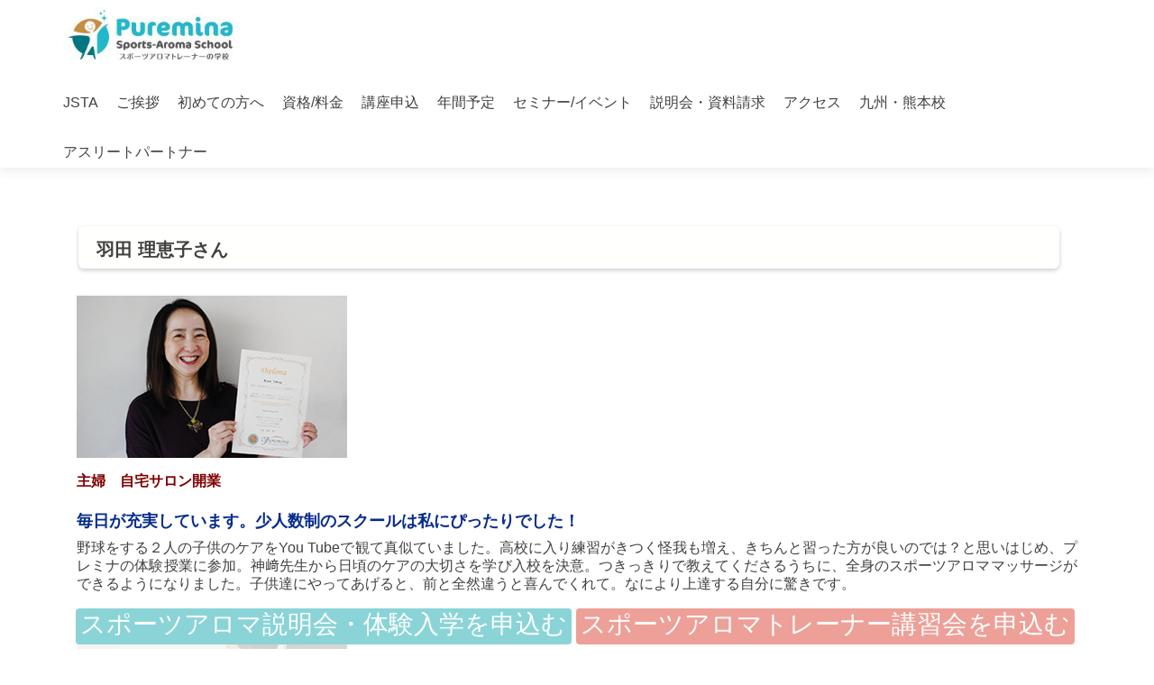

--- FILE ---
content_type: text/html; charset=UTF-8
request_url: https://puremina.com/news/portfolio/2201
body_size: 47450
content:
<!DOCTYPE html>

<html lang="ja">

<head>

<!-- Global site tag (gtag.js) - Google Analytics -->
<script async src="https://www.googletagmanager.com/gtag/js?id=UA-139034784-1"></script>
<script>
  window.dataLayer = window.dataLayer || [];
  function gtag(){dataLayer.push(arguments);}
  gtag('js', new Date());

  gtag('config', 'UA-139034784-1');
</script>


<meta charset="UTF-8">

<meta name="viewport" content="width=device-width, initial-scale=1">

<link rel="profile" href="http://gmpg.org/xfn/11">

<link rel="pingback" href="https://puremina.com/xmlrpc.php">

<title>羽田 理恵子さん &#8211; 神崎貴子スポーツアロマトレーナーの学校　プレミナスポーツアロマスクール</title>
<meta name='robots' content='max-image-preview:large' />
<link rel='dns-prefetch' href='//fonts.googleapis.com' />
<link rel='dns-prefetch' href='//s.w.org' />
<link rel="alternate" type="application/rss+xml" title="神崎貴子スポーツアロマトレーナーの学校　プレミナスポーツアロマスクール &raquo; フィード" href="https://puremina.com/feed" />
<link rel="alternate" type="application/rss+xml" title="神崎貴子スポーツアロマトレーナーの学校　プレミナスポーツアロマスクール &raquo; コメントフィード" href="https://puremina.com/comments/feed" />
<script type="text/javascript">
window._wpemojiSettings = {"baseUrl":"https:\/\/s.w.org\/images\/core\/emoji\/14.0.0\/72x72\/","ext":".png","svgUrl":"https:\/\/s.w.org\/images\/core\/emoji\/14.0.0\/svg\/","svgExt":".svg","source":{"concatemoji":"https:\/\/puremina.com\/wp-includes\/js\/wp-emoji-release.min.js?ver=6.0.11"}};
/*! This file is auto-generated */
!function(e,a,t){var n,r,o,i=a.createElement("canvas"),p=i.getContext&&i.getContext("2d");function s(e,t){var a=String.fromCharCode,e=(p.clearRect(0,0,i.width,i.height),p.fillText(a.apply(this,e),0,0),i.toDataURL());return p.clearRect(0,0,i.width,i.height),p.fillText(a.apply(this,t),0,0),e===i.toDataURL()}function c(e){var t=a.createElement("script");t.src=e,t.defer=t.type="text/javascript",a.getElementsByTagName("head")[0].appendChild(t)}for(o=Array("flag","emoji"),t.supports={everything:!0,everythingExceptFlag:!0},r=0;r<o.length;r++)t.supports[o[r]]=function(e){if(!p||!p.fillText)return!1;switch(p.textBaseline="top",p.font="600 32px Arial",e){case"flag":return s([127987,65039,8205,9895,65039],[127987,65039,8203,9895,65039])?!1:!s([55356,56826,55356,56819],[55356,56826,8203,55356,56819])&&!s([55356,57332,56128,56423,56128,56418,56128,56421,56128,56430,56128,56423,56128,56447],[55356,57332,8203,56128,56423,8203,56128,56418,8203,56128,56421,8203,56128,56430,8203,56128,56423,8203,56128,56447]);case"emoji":return!s([129777,127995,8205,129778,127999],[129777,127995,8203,129778,127999])}return!1}(o[r]),t.supports.everything=t.supports.everything&&t.supports[o[r]],"flag"!==o[r]&&(t.supports.everythingExceptFlag=t.supports.everythingExceptFlag&&t.supports[o[r]]);t.supports.everythingExceptFlag=t.supports.everythingExceptFlag&&!t.supports.flag,t.DOMReady=!1,t.readyCallback=function(){t.DOMReady=!0},t.supports.everything||(n=function(){t.readyCallback()},a.addEventListener?(a.addEventListener("DOMContentLoaded",n,!1),e.addEventListener("load",n,!1)):(e.attachEvent("onload",n),a.attachEvent("onreadystatechange",function(){"complete"===a.readyState&&t.readyCallback()})),(e=t.source||{}).concatemoji?c(e.concatemoji):e.wpemoji&&e.twemoji&&(c(e.twemoji),c(e.wpemoji)))}(window,document,window._wpemojiSettings);
</script>
<style type="text/css">
img.wp-smiley,
img.emoji {
	display: inline !important;
	border: none !important;
	box-shadow: none !important;
	height: 1em !important;
	width: 1em !important;
	margin: 0 0.07em !important;
	vertical-align: -0.1em !important;
	background: none !important;
	padding: 0 !important;
}
</style>
	<link rel='stylesheet' id='wp-block-library-css'  href='https://puremina.com/wp-includes/css/dist/block-library/style.min.css?ver=6.0.11' type='text/css' media='all' />
<style id='global-styles-inline-css' type='text/css'>
body{--wp--preset--color--black: #000000;--wp--preset--color--cyan-bluish-gray: #abb8c3;--wp--preset--color--white: #ffffff;--wp--preset--color--pale-pink: #f78da7;--wp--preset--color--vivid-red: #cf2e2e;--wp--preset--color--luminous-vivid-orange: #ff6900;--wp--preset--color--luminous-vivid-amber: #fcb900;--wp--preset--color--light-green-cyan: #7bdcb5;--wp--preset--color--vivid-green-cyan: #00d084;--wp--preset--color--pale-cyan-blue: #8ed1fc;--wp--preset--color--vivid-cyan-blue: #0693e3;--wp--preset--color--vivid-purple: #9b51e0;--wp--preset--gradient--vivid-cyan-blue-to-vivid-purple: linear-gradient(135deg,rgba(6,147,227,1) 0%,rgb(155,81,224) 100%);--wp--preset--gradient--light-green-cyan-to-vivid-green-cyan: linear-gradient(135deg,rgb(122,220,180) 0%,rgb(0,208,130) 100%);--wp--preset--gradient--luminous-vivid-amber-to-luminous-vivid-orange: linear-gradient(135deg,rgba(252,185,0,1) 0%,rgba(255,105,0,1) 100%);--wp--preset--gradient--luminous-vivid-orange-to-vivid-red: linear-gradient(135deg,rgba(255,105,0,1) 0%,rgb(207,46,46) 100%);--wp--preset--gradient--very-light-gray-to-cyan-bluish-gray: linear-gradient(135deg,rgb(238,238,238) 0%,rgb(169,184,195) 100%);--wp--preset--gradient--cool-to-warm-spectrum: linear-gradient(135deg,rgb(74,234,220) 0%,rgb(151,120,209) 20%,rgb(207,42,186) 40%,rgb(238,44,130) 60%,rgb(251,105,98) 80%,rgb(254,248,76) 100%);--wp--preset--gradient--blush-light-purple: linear-gradient(135deg,rgb(255,206,236) 0%,rgb(152,150,240) 100%);--wp--preset--gradient--blush-bordeaux: linear-gradient(135deg,rgb(254,205,165) 0%,rgb(254,45,45) 50%,rgb(107,0,62) 100%);--wp--preset--gradient--luminous-dusk: linear-gradient(135deg,rgb(255,203,112) 0%,rgb(199,81,192) 50%,rgb(65,88,208) 100%);--wp--preset--gradient--pale-ocean: linear-gradient(135deg,rgb(255,245,203) 0%,rgb(182,227,212) 50%,rgb(51,167,181) 100%);--wp--preset--gradient--electric-grass: linear-gradient(135deg,rgb(202,248,128) 0%,rgb(113,206,126) 100%);--wp--preset--gradient--midnight: linear-gradient(135deg,rgb(2,3,129) 0%,rgb(40,116,252) 100%);--wp--preset--duotone--dark-grayscale: url('#wp-duotone-dark-grayscale');--wp--preset--duotone--grayscale: url('#wp-duotone-grayscale');--wp--preset--duotone--purple-yellow: url('#wp-duotone-purple-yellow');--wp--preset--duotone--blue-red: url('#wp-duotone-blue-red');--wp--preset--duotone--midnight: url('#wp-duotone-midnight');--wp--preset--duotone--magenta-yellow: url('#wp-duotone-magenta-yellow');--wp--preset--duotone--purple-green: url('#wp-duotone-purple-green');--wp--preset--duotone--blue-orange: url('#wp-duotone-blue-orange');--wp--preset--font-size--small: 13px;--wp--preset--font-size--medium: 20px;--wp--preset--font-size--large: 36px;--wp--preset--font-size--x-large: 42px;}.has-black-color{color: var(--wp--preset--color--black) !important;}.has-cyan-bluish-gray-color{color: var(--wp--preset--color--cyan-bluish-gray) !important;}.has-white-color{color: var(--wp--preset--color--white) !important;}.has-pale-pink-color{color: var(--wp--preset--color--pale-pink) !important;}.has-vivid-red-color{color: var(--wp--preset--color--vivid-red) !important;}.has-luminous-vivid-orange-color{color: var(--wp--preset--color--luminous-vivid-orange) !important;}.has-luminous-vivid-amber-color{color: var(--wp--preset--color--luminous-vivid-amber) !important;}.has-light-green-cyan-color{color: var(--wp--preset--color--light-green-cyan) !important;}.has-vivid-green-cyan-color{color: var(--wp--preset--color--vivid-green-cyan) !important;}.has-pale-cyan-blue-color{color: var(--wp--preset--color--pale-cyan-blue) !important;}.has-vivid-cyan-blue-color{color: var(--wp--preset--color--vivid-cyan-blue) !important;}.has-vivid-purple-color{color: var(--wp--preset--color--vivid-purple) !important;}.has-black-background-color{background-color: var(--wp--preset--color--black) !important;}.has-cyan-bluish-gray-background-color{background-color: var(--wp--preset--color--cyan-bluish-gray) !important;}.has-white-background-color{background-color: var(--wp--preset--color--white) !important;}.has-pale-pink-background-color{background-color: var(--wp--preset--color--pale-pink) !important;}.has-vivid-red-background-color{background-color: var(--wp--preset--color--vivid-red) !important;}.has-luminous-vivid-orange-background-color{background-color: var(--wp--preset--color--luminous-vivid-orange) !important;}.has-luminous-vivid-amber-background-color{background-color: var(--wp--preset--color--luminous-vivid-amber) !important;}.has-light-green-cyan-background-color{background-color: var(--wp--preset--color--light-green-cyan) !important;}.has-vivid-green-cyan-background-color{background-color: var(--wp--preset--color--vivid-green-cyan) !important;}.has-pale-cyan-blue-background-color{background-color: var(--wp--preset--color--pale-cyan-blue) !important;}.has-vivid-cyan-blue-background-color{background-color: var(--wp--preset--color--vivid-cyan-blue) !important;}.has-vivid-purple-background-color{background-color: var(--wp--preset--color--vivid-purple) !important;}.has-black-border-color{border-color: var(--wp--preset--color--black) !important;}.has-cyan-bluish-gray-border-color{border-color: var(--wp--preset--color--cyan-bluish-gray) !important;}.has-white-border-color{border-color: var(--wp--preset--color--white) !important;}.has-pale-pink-border-color{border-color: var(--wp--preset--color--pale-pink) !important;}.has-vivid-red-border-color{border-color: var(--wp--preset--color--vivid-red) !important;}.has-luminous-vivid-orange-border-color{border-color: var(--wp--preset--color--luminous-vivid-orange) !important;}.has-luminous-vivid-amber-border-color{border-color: var(--wp--preset--color--luminous-vivid-amber) !important;}.has-light-green-cyan-border-color{border-color: var(--wp--preset--color--light-green-cyan) !important;}.has-vivid-green-cyan-border-color{border-color: var(--wp--preset--color--vivid-green-cyan) !important;}.has-pale-cyan-blue-border-color{border-color: var(--wp--preset--color--pale-cyan-blue) !important;}.has-vivid-cyan-blue-border-color{border-color: var(--wp--preset--color--vivid-cyan-blue) !important;}.has-vivid-purple-border-color{border-color: var(--wp--preset--color--vivid-purple) !important;}.has-vivid-cyan-blue-to-vivid-purple-gradient-background{background: var(--wp--preset--gradient--vivid-cyan-blue-to-vivid-purple) !important;}.has-light-green-cyan-to-vivid-green-cyan-gradient-background{background: var(--wp--preset--gradient--light-green-cyan-to-vivid-green-cyan) !important;}.has-luminous-vivid-amber-to-luminous-vivid-orange-gradient-background{background: var(--wp--preset--gradient--luminous-vivid-amber-to-luminous-vivid-orange) !important;}.has-luminous-vivid-orange-to-vivid-red-gradient-background{background: var(--wp--preset--gradient--luminous-vivid-orange-to-vivid-red) !important;}.has-very-light-gray-to-cyan-bluish-gray-gradient-background{background: var(--wp--preset--gradient--very-light-gray-to-cyan-bluish-gray) !important;}.has-cool-to-warm-spectrum-gradient-background{background: var(--wp--preset--gradient--cool-to-warm-spectrum) !important;}.has-blush-light-purple-gradient-background{background: var(--wp--preset--gradient--blush-light-purple) !important;}.has-blush-bordeaux-gradient-background{background: var(--wp--preset--gradient--blush-bordeaux) !important;}.has-luminous-dusk-gradient-background{background: var(--wp--preset--gradient--luminous-dusk) !important;}.has-pale-ocean-gradient-background{background: var(--wp--preset--gradient--pale-ocean) !important;}.has-electric-grass-gradient-background{background: var(--wp--preset--gradient--electric-grass) !important;}.has-midnight-gradient-background{background: var(--wp--preset--gradient--midnight) !important;}.has-small-font-size{font-size: var(--wp--preset--font-size--small) !important;}.has-medium-font-size{font-size: var(--wp--preset--font-size--medium) !important;}.has-large-font-size{font-size: var(--wp--preset--font-size--large) !important;}.has-x-large-font-size{font-size: var(--wp--preset--font-size--x-large) !important;}
</style>
<link rel='stylesheet' id='cpsh-shortcodes-css'  href='https://puremina.com/wp-content/plugins/column-shortcodes/assets/css/shortcodes.css?ver=1.0.1' type='text/css' media='all' />
<link rel='stylesheet' id='contact-form-7-css'  href='https://puremina.com/wp-content/plugins/contact-form-7/includes/css/styles.css?ver=4.6' type='text/css' media='all' />
<link rel='stylesheet' id='bwg_frontend-css'  href='https://puremina.com/wp-content/plugins/photo-gallery/css/bwg_frontend.css?ver=1.3.29' type='text/css' media='all' />
<link rel='stylesheet' id='bwg_font-awesome-css'  href='https://puremina.com/wp-content/plugins/photo-gallery/css/font-awesome/font-awesome.css?ver=4.6.3' type='text/css' media='all' />
<link rel='stylesheet' id='bwg_mCustomScrollbar-css'  href='https://puremina.com/wp-content/plugins/photo-gallery/css/jquery.mCustomScrollbar.css?ver=1.3.29' type='text/css' media='all' />
<link rel='stylesheet' id='bwg_sumoselect-css'  href='https://puremina.com/wp-content/plugins/photo-gallery/css/sumoselect.css?ver=3.0.2' type='text/css' media='all' />
<link rel='stylesheet' id='pirate_forms_front_styles-css'  href='https://puremina.com/wp-content/plugins/pirate-forms/css/front.css?ver=6.0.11' type='text/css' media='all' />
<link rel='stylesheet' id='zerif_font-css'  href='//fonts.googleapis.com/css?family=Lato%3A300%2C400%2C700%2C400italic%7CMontserrat%3A700%7CHomemade+Apple&#038;ver=6.0.11' type='text/css' media='all' />
<link rel='stylesheet' id='zerif_font_all-css'  href='//fonts.googleapis.com/css?family=Open+Sans%3A400%2C300%2C300italic%2C400italic%2C600italic%2C600%2C700%2C700italic%2C800%2C800italic&#038;ver=6.0.11' type='text/css' media='all' />
<link rel='stylesheet' id='zerif_bootstrap_style-css'  href='https://puremina.com/wp-content/themes/zerif-pro/css/bootstrap.min.css?ver=6.0.11' type='text/css' media='all' />
<link rel='stylesheet' id='zerif_font-awesome_style-css'  href='https://puremina.com/wp-content/themes/zerif-pro/assets/css/font-awesome.min.css?ver=v1' type='text/css' media='all' />
<link rel='stylesheet' id='zerif_style-css'  href='https://puremina.com/wp-content/themes/zerif-pro/style.css?ver=1685089015' type='text/css' media='all' />
<style id='zerif_style-inline-css' type='text/css'>
#zerif_586f365fe68a3{
				background-color:rgba(167,210,141,1);
			}
			#zerif_586f365fe68a3 .section-header h2, #zerif_586f365fe68a3 .section-header h6{
				color:#404040;
			}
			.navbar-inverse .navbar-nav>li>a, .navbar-inverse .navbar-nav ul.sub-menu li a{
			color:#606060;
		}.navbar-inverse .navbar-nav>li>a:hover, .navbar-inverse .navbar-nav ul.sub-menu li a:hover{
			color:#8ad4d7;
		}
		.screen-reader-text {
			clip: rect(1px, 1px, 1px, 1px);
			height: 1px;
			overflow: hidden;
			position: absolute !important;
			width: 1px;
		}
		
		
		.primary-menu nav{
			float:right;
		}
		.primary-menu ul{
			list-style:none;
			margin:0;
		}
		
		.primary-menu ul li {
			display: inline-block;
			position: relative;
			margin-right: 20px;
			margin-top: 20px;
			float: left;
		}
		
		.primary-menu ul li:last-child{
			margin-right:0;
		}
		
		.primary-menu ul li:hover > a, .primary-menu ul li a:focus {
			color: #e96656;
		}
		
		.primary-menu ul li a {
			text-decoration:none;
			display: block;
			color: #404040;;
			line-height: 35px;
		}
		
		.primary-menu ul li:hover > .sub-menu {
			left: 0;
			margin: 0;
		}
		
		.primary-menu ul ul li:hover > .sub-menu {
			left: 200px;
			top: 0;
		}
		
		.sub-menu{
			position: absolute;
			right: -9999px;
		    top: 100%;
		    background: #fff;
		    width: 200px;
		    box-shadow: 3px 3px 2px rgba(50, 50, 50, 0.08);
		    z-index: 9999;
		}
		
		.primary-menu ul.sub-menu li{
			display:block;
			width: 100%;
			float: none;
		    position: relative;
		    list-style: none;
		    padding: 10px;
			margin:0;
		}
		
		.primary-menu ul.sub-menu li a{
			display: block;
			line-height: initial;
		}
		
	
		
		.primary-menu .menu li.acc-focus > .sub-menu {
			left: 0;
			margin: 0;
		}
		
		@media (min-width: 768px){
			.primary-menu .menu ul li.acc-focus > .sub-menu {
			    left: 200px;
			    top: 0;
			}
			
			.children li.acc-focus .children{
				left: 200px;
				top: 0;
			}
		}
		
		.acc-focus > .children{
			left: 0;
			margin: 0;
		}
		
		
		
		
		
		.skip-link {
		    display: inline-block;
		    position: absolute;
		    top: 1em;
		    left: 0.5em;
		    overflow: hidden;
		    width: 1px;
		    height: 1px;
		    clip: rect(0, 0, 0, 0);
		}
		
		.skip-link:focus {
		    width: auto;
		    height: auto;
		    clip: auto;
		    z-index: 9999;
		    padding: 10px;
		    border: 1px solid;
		    background-color:#EFEFEF;
		    color:#176BA1;
		    text-decoration:none;
		    font-weight:bold;
		}
		
		@media (min-width: 768px){
			.primary-menu{
				display:block!important;
			}
		}
		@media (max-width: 767px) {
			.primary-menu{
				display:none;
			}
			
			.primary-menu ul li {
				width:100%;
			    border-bottom: 1px solid #EDEDED;
			    position: relative;
			    margin: 8px 0 0 0;
			    padding: 0 0 8px 0;
			}
			
			.primary-menu nav {
				float:none;
				padding-right: 15px;
			    padding-left: 15px;
			}
			
			.sub-menu {
			    position: relative;
			    display: none;
			    width: 100%;
			    box-shadow:none;
			    z-index: initial;
			    right:0;
			}
			
			.primary-menu ul.sub-menu li:last-child{
				border-bottom:none;
			}
			
			.dropdown-toggle:focus{
				background-color:#D44141;`
			}
		}
		
</style>
<!--[if lt IE 9]>
<link rel='stylesheet' id='zerif_ie_style-css'  href='https://puremina.com/wp-content/themes/zerif-pro/css/ie.css?ver=v1' type='text/css' media='all' />
<![endif]-->
<script type='text/javascript' src='https://puremina.com/wp-includes/js/jquery/jquery.min.js?ver=3.6.0' id='jquery-core-js'></script>
<script type='text/javascript' src='https://puremina.com/wp-includes/js/jquery/jquery-migrate.min.js?ver=3.3.2' id='jquery-migrate-js'></script>
<script type='text/javascript' src='https://puremina.com/wp-content/plugins/photo-gallery/js/bwg_frontend.js?ver=1.3.29' id='bwg_frontend-js'></script>
<script type='text/javascript' id='bwg_sumoselect-js-extra'>
/* <![CDATA[ */
var bwg_objectsL10n = {"bwg_select_tag":"Select Tag","bwg_search":"\u691c\u7d22"};
/* ]]> */
</script>
<script type='text/javascript' src='https://puremina.com/wp-content/plugins/photo-gallery/js/jquery.sumoselect.min.js?ver=3.0.2' id='bwg_sumoselect-js'></script>
<script type='text/javascript' src='https://puremina.com/wp-content/plugins/photo-gallery/js/jquery.mobile.js?ver=1.3.29' id='bwg_jquery_mobile-js'></script>
<script type='text/javascript' src='https://puremina.com/wp-content/plugins/photo-gallery/js/jquery.mCustomScrollbar.concat.min.js?ver=1.3.29' id='bwg_mCustomScrollbar-js'></script>
<script type='text/javascript' src='https://puremina.com/wp-content/plugins/photo-gallery/js/jquery.fullscreen-0.4.1.js?ver=0.4.1' id='jquery-fullscreen-js'></script>
<script type='text/javascript' id='bwg_gallery_box-js-extra'>
/* <![CDATA[ */
var bwg_objectL10n = {"bwg_field_required":"field is required.","bwg_mail_validation":"\u3053\u308c\u306f\u6709\u52b9\u306a\u30e1\u30fc\u30eb\u30a2\u30c9\u30ec\u30b9\u3067\u306f\u3042\u308a\u307e\u305b\u3093\u3002","bwg_search_result":"\u691c\u7d22\u306b\u4e00\u81f4\u3059\u308b\u753b\u50cf\u304c\u3042\u308a\u307e\u305b\u3093\u3002"};
/* ]]> */
</script>
<script type='text/javascript' src='https://puremina.com/wp-content/plugins/photo-gallery/js/bwg_gallery_box.js?ver=1.3.29' id='bwg_gallery_box-js'></script>
<script type='text/javascript' id='pirate_forms_scripts_general-js-extra'>
/* <![CDATA[ */
var pirateFormsObject = {"errors":""};
/* ]]> */
</script>
<script type='text/javascript' src='https://puremina.com/wp-content/plugins/pirate-forms/js/scripts-general.js?ver=6.0.11' id='pirate_forms_scripts_general-js'></script>
<!--[if lt IE 9]>
<script type='text/javascript' src='https://puremina.com/wp-content/themes/zerif-pro/js/html5.js?ver=6.0.11' id='zerif_html5-js'></script>
<![endif]-->
<link rel="https://api.w.org/" href="https://puremina.com/wp-json/" /><link rel="EditURI" type="application/rsd+xml" title="RSD" href="https://puremina.com/xmlrpc.php?rsd" />
<link rel="wlwmanifest" type="application/wlwmanifest+xml" href="https://puremina.com/wp-includes/wlwmanifest.xml" /> 
<meta name="generator" content="WordPress 6.0.11" />
<link rel="canonical" href="https://puremina.com/news/portfolio/2201" />
<link rel='shortlink' href='https://puremina.com/?p=7978' />
<link rel="alternate" type="application/json+oembed" href="https://puremina.com/wp-json/oembed/1.0/embed?url=https%3A%2F%2Fpuremina.com%2Fnews%2Fportfolio%2F2201" />
<link rel="alternate" type="text/xml+oembed" href="https://puremina.com/wp-json/oembed/1.0/embed?url=https%3A%2F%2Fpuremina.com%2Fnews%2Fportfolio%2F2201&#038;format=xml" />
<link rel="icon" href="https://puremina.com/wp-content/uploads/2020/02/cropped-cropped-puremina_021-1-32x32.png" sizes="32x32" />
<link rel="icon" href="https://puremina.com/wp-content/uploads/2020/02/cropped-cropped-puremina_021-1-192x192.png" sizes="192x192" />
<link rel="apple-touch-icon" href="https://puremina.com/wp-content/uploads/2020/02/cropped-cropped-puremina_021-1-180x180.png" />
<meta name="msapplication-TileImage" content="https://puremina.com/wp-content/uploads/2020/02/cropped-cropped-puremina_021-1-270x270.png" />


</head>

		<body class="single single-portofolio postid-7978 wp-custom-logo group-blog" itemscope="itemscope" itemtype="http://schema.org/WebPage">
							<a class="skip-link screen-text-reader" href="#content">Skip to content</a>
				
		<!-- =========================

		   PRE LOADER

		============================== -->
		
		
		<header id="home" class="header" itemscope="itemscope" itemtype="http://schema.org/WPHeader">

			
			<div id="main-nav" class="navbar navbar-inverse bs-docs-nav">

				<div class="container">

					<div class="navbar-header responsive-logo">

						<button class="navbar-toggle collapsed" type="button" data-toggle="collapse" data-target=".bs-navbar-collapse">

						<span class="screen-reader-text">Menu</span>

						<span class="icon-bar"></span>

						<span class="icon-bar"></span>

						<span class="icon-bar"></span>

						</button>



						
						<div class="navbar-brand">

							
								<a href="https://puremina.com/ ">

									<img src="https://puremina.com/wp-content/uploads/2020/02/cropped-pureminalogo3.jpg" alt="神崎貴子スポーツアロマトレーナーの学校　プレミナスポーツアロマスクール">
								</a>

								
						</div> <!-- /.navbar-brand -->

					</div> <!-- /.navbar-header -->

											<div class='primary-menu'>
								<nav aria-label='Primary Menu '>
		<h1 class="screen-reader-text">Primary Menu</h1>
		<div class="menu-menu-test-container"><ul id="menu-menu-test" class="menu"><li id="menu-item-4175" class="menu-item menu-item-type-post_type menu-item-object-page menu-item-4175"><a href="https://puremina.com/jsta">JSTA</a></li>
<li id="menu-item-7731" class="menu-item menu-item-type-post_type menu-item-object-page menu-item-7731"><a href="https://puremina.com/companysc_message2022-2">ご挨拶</a></li>
<li id="menu-item-7732" class="menu-item menu-item-type-post_type menu-item-object-page menu-item-7732"><a href="https://puremina.com/hajimete">初めての方へ</a></li>
<li id="menu-item-7793" class="menu-item menu-item-type-post_type menu-item-object-page menu-item-has-children menu-item-7793"><a href="https://puremina.com/school_list">資格/料金</a>
<ul class="sub-menu">
	<li id="menu-item-7792" class="menu-item menu-item-type-post_type menu-item-object-page menu-item-7792"><a href="https://puremina.com/sam_01">スポーツアロマトレーナー®講座（一般クラス）</a></li>
	<li id="menu-item-7791" class="menu-item menu-item-type-post_type menu-item-object-page menu-item-7791"><a href="https://puremina.com/sam_02">スポーツアロマトレーナー®講座（医療従事者・ATクラス）</a></li>
</ul>
</li>
<li id="menu-item-7834" class="menu-item menu-item-type-post_type menu-item-object-page menu-item-7834"><a href="https://puremina.com/application2022">講座申込</a></li>
<li id="menu-item-7074" class="menu-item menu-item-type-post_type menu-item-object-page menu-item-has-children menu-item-7074"><a href="https://puremina.com/schedule">年間予定</a>
<ul class="sub-menu">
	<li id="menu-item-15740" class="menu-item menu-item-type-post_type menu-item-object-page menu-item-15740"><a href="https://puremina.com/schedule-kyushu">【くまもと校】年間予定2025-2026</a></li>
	<li id="menu-item-15739" class="menu-item menu-item-type-post_type menu-item-object-page menu-item-15739"><a href="https://puremina.com/schedule-tokyo">【東京校】年間予定2025</a></li>
</ul>
</li>
<li id="menu-item-7836" class="menu-item menu-item-type-post_type menu-item-object-page menu-item-7836"><a href="https://puremina.com/event2024">セミナー/イベント</a></li>
<li id="menu-item-4404" class="menu-item menu-item-type-post_type menu-item-object-page menu-item-4404"><a href="https://puremina.com/potiaws">説明会・資料請求</a></li>
<li id="menu-item-266" class="menu-item menu-item-type-post_type menu-item-object-page menu-item-has-children menu-item-266"><a href="https://puremina.com/schoolmap">アクセス</a>
<ul class="sub-menu">
	<li id="menu-item-5264" class="menu-item menu-item-type-post_type menu-item-object-page menu-item-5264"><a href="https://puremina.com/puremina_map">東京校<会場>詳細案内</a></li>
	<li id="menu-item-5262" class="menu-item menu-item-type-post_type menu-item-object-page menu-item-5262"><a href="https://puremina.com/kumamoto_map">くまもと校<会場>詳細案内</a></li>
</ul>
</li>
<li id="menu-item-12941" class="menu-item menu-item-type-post_type menu-item-object-page menu-item-12941"><a href="https://puremina.com/kyusyu">九州・熊本校</a></li>
<li id="menu-item-13149" class="menu-item menu-item-type-post_type menu-item-object-page menu-item-13149"><a href="https://puremina.com/athlete-partner">アスリートパートナー</a></li>
</ul></div><style type="text/css">
.primary-menu .primary-menu-socials {
	display: none;
}
@media (max-width: 767px) {
  .primary-menu .primary-menu-socials {
	display: block;
  }
}
</style>
		<div class="menu primary-menu-socials">
						<ul class="social">
                	<li>
								<a title="Line link" href="https://lin.ee/MkdEIRm"><img src="https://puremina.com/wp-content/themes/zerif-pro/images-sns/line.png"></a>
								<a title="Instagram link" href="https://www.instagram.com/pureminasportsaromaschool"><img src="https://puremina.com/wp-content/themes/zerif-pro/images-sns/instagram.png"></a>
								<a title="Twitter link" href="https://twitter.com/pureminaspoaro"><img src="https://puremina.com/wp-content/themes/zerif-pro/images-sns/twitter.png"></a>
								<a title="Youtube link" href="https://www.youtube.com/@kanzakitakako"><img src="https://puremina.com/wp-content/themes/zerif-pro/images-sns/youtube.png"></a>
				                	</li>
			</ul>
		</div>
			</nav>
							</div>
						



				</div>

			</div>
						<!-- / END TOP BAR -->
	<div class="clear"></div></header> <!-- / END HOME SECTION  --><div id="content" class="site-content">	<div class="container">		<div class="content-left-wrap col-md-12">		<div id="primary" class="content-area">			<main id="main" class="site-main">				


<article id="post-7978" class="post-7978 portofolio type-portofolio status-publish has-post-thumbnail hentry" itemscope="itemscope" itemtype="http://schema.org/BlogPosting" itemprop="blogPost">

	<header class="entry-header">

		<h1 class="entry-title" itemprop="headline">羽田 理恵子さん</h1>
	</header><!-- .entry-header -->



	<img width="300" height="180" src="https://puremina.com/wp-content/uploads/2022/03/sot01.png" class="attachment-full size-full wp-post-image" alt="" srcset="https://puremina.com/wp-content/uploads/2022/03/sot01.png 300w, https://puremina.com/wp-content/uploads/2022/03/sot01-210x126.png 210w" sizes="(max-width: 300px) 100vw, 300px" />
	

	<div class="entry-content" itemprop="text">

		<p><span class="y-bold y-maroon">主婦　自宅サロン開業</span></p>
<h4 style="font-weight:bold; color:#072C8C;">毎日が充実しています。少人数制のスクールは私にぴったりでした！</h4>
<p>野球をする２人の子供のケアをYou Tubeで観て真似ていました。高校に入り練習がきつく怪我も増え、きちんと習った方が良いのでは？と思いはじめ、プレミナの体験授業に参加。神﨑先生から日頃のケアの大切さを学び入校を決意。つきっきりで教えてくださるうちに、全身のスポーツアロママッサージができるようになりました。子供達にやってあげると、前と全然違うと喜んでくれて。なにより上達する自分に驚きです。</p>
<p><img loading="lazy" src="https://puremina.com/wp-content/uploads/2022/04/E-02.png" alt="" width="300" height="180" class="alignnone size-full wp-image-7908" srcset="https://puremina.com/wp-content/uploads/2022/04/E-02.png 300w, https://puremina.com/wp-content/uploads/2022/04/E-02-210x126.png 210w" sizes="(max-width: 300px) 100vw, 300px" /></p>
<p><a href="https://puremina.com/news/portfolio">他の「卒業生の声」はこちら</a></p>

		
	</div><!-- .entry-content -->



	<footer class="entry-footer">

		
	</footer><!-- .entry-footer -->

</article><!-- #post-## -->

	<nav class="navigation post-navigation">
		<h1 class="screen-reader-text">Post navigation</h1>
		<div class="nav-links">
					</div><!-- .nav-links -->
	</nav><!-- .navigation -->
				</main><!-- #main -->		</div><!-- #primary -->		</div>	</div><!-- .container --></div><!-- .site-content -->

<footer id="footer" itemscope="itemscope" itemtype="http://schema.org/WPFooter">

	<div class="footer-widget-wrap"><div class="container"><div class="footer-widget col-xs-12 col-sm-4"><aside id="text-pictogram-2" class="widget footer-widget-footer widget_text_pictogram"><h1 class="widget-title"><span class="text-widget-pictogram"><img src="/wp-content/uploads/2017/03/ft-1.png"></span>スポーツアロマ講習会</h1>			<div class="textwidget"><p><a href="/hajimete">初めての方へ</a><br />
<a href="/school_list">JSTA認定資格取得コース</a><br />
<a href="/jrsam">親子の絆を深めるスポーツアロマ講座</a><br />
<a href="/event2024">イベント/セミナー</a><br />
<a href="/schedule">年間予定</a><br />
<a href="/faq">よくある質問</a></p>
</div>
		</aside><aside id="text-pictogram-4" class="widget footer-widget-footer widget_text_pictogram"><h1 class="widget-title"><span class="text-widget-pictogram"><img src="/wp-content/uploads/2017/03/ft2-1.png"></span>スクール情報</h1>			<div class="textwidget"><p><a href="/news/category/graduate">受講修了者の方へ</a><br />
<a href="/school/examination">試験案内</a><br />
<a href="/event2022_02">スポアロ資格取得卒業後イベント/セミナー</a><br />
<a href="/schoolmap">アクセス</a></p>
</div>
		</aside></div><div class="footer-widget col-xs-12 col-sm-4"><aside id="text-pictogram-6" class="widget footer-widget-footer widget_text_pictogram"><h1 class="widget-title"><span class="text-widget-pictogram"><img src="/wp-content/uploads/2017/03/ft3.png"></span>プレミナについて</h1>			<div class="textwidget"><p><a href="/sc_message">スクールの理念・ご挨拶 </a><br />
<a href="/kanzaki_story">神崎貴子STORY</a><br />
<a href="/news/category/media">メディア・雑誌など</a></p>
</div>
		</aside><aside id="text-pictogram-8" class="widget footer-widget-footer widget_text_pictogram"><h1 class="widget-title"><span class="text-widget-pictogram"><img src="/wp-content/uploads/2017/03/ft4.png"></span>会社概要</h1>			<div class="textwidget"><p><a href="/company">会社概要</a><br />
<a href="/company/message">学校長よりごあいさつ</a><br />
<a href="/company/history">沿革</a><br />
<a href="/company/privacy">プライバシーポリシー</a><br />
<a href="/company/sports_tokyo">東京都スポーツ推進企業</a></p>
</div>
		</aside></div><div class="footer-widget col-xs-12 col-sm-4"><aside id="text-pictogram-10" class="widget footer-widget-footer widget_text_pictogram"><h1 class="widget-title"><span class="text-widget-pictogram"><img src="/wp-content/uploads/2017/03/ft5.png"></span>おすすめページ</h1>			<div class="textwidget"><p><a href="/jsta">JSTAとは</a><br />
<a href="/faq">よくあるご質問</a><br />
<a href="/experience">スクール説明会＆体験入学</a><br />
<a href="/athlete-partner">アスリートパートナー</a><br />
<a href="/sportsaroma/activity">スポーツアロマ活動</a><br />
<a href="/lecturer">講師紹介</a><br />
<a href="/blog">神崎貴子のブログ</a><br />
<a href="/news/14087">オリジナル商品</a></p>
</div>
		</aside><aside id="text-pictogram-12" class="widget footer-widget-footer widget_text_pictogram"><h1 class="widget-title"><span class="text-widget-pictogram"><img src="/wp-content/uploads/2017/03/ft6.png"></span>リンク</h1>			<div class="textwidget"><p><a href="http://jsta-aroma.com/">日本スポーツアロマトレーナー協会</a><br />
<a href="https://r.goope.jp/sakura39ebisu/">さくら治療院</a><br />
<a href="https://hakone-pj.keio-tf.org/">慶應箱根駅伝プロジェクト</a><br />
<a href="https://www.japan-sports.or.jp/">JSPO 日本スポーツ協会</a><br />
<a href="https://www.playtruejapan.org/">日本アンチ・ドーピング機構</a><br />
<a href="https://www.joa.or.jp/">日本整形外科学会</a><br />
<a href="https://aroma-jsa.jp/">一般社団法人日本アロマセラピー学会</a></p>
</div>
		</aside></div></div></div>
<div class="container">
	
	

	<div class="footer-box-wrap">
					<div class="col-md-12 footer-box one-cell copyright">
									<ul class="social">
								<li>
			<a  title="Line link" href="https://lin.ee/MkdEIRm">
				<span class="screen-reader-text">Line link</span>	<img src="https://puremina.com/wp-content/themes/zerif-pro/images-sns/line.png">
			</a>
		</li>
				<li>
			<a  title="Instagram link" href="https://www.instagram.com/pureminasportsaromaschool">
				<span class="screen-reader-text">Instagram link</span>	<img src="https://puremina.com/wp-content/themes/zerif-pro/images-sns/instagram.png">
			</a>
		</li>
				<li>
			<a  title="Twitter link" href="https://twitter.com/pureminaspoaro">
				<span class="screen-reader-text">Twitter link</span>	<img src="https://puremina.com/wp-content/themes/zerif-pro/images-sns/twitter.png">
			</a>
		</li>
				<li>
			<a  title="Youtube link" href="https://www.youtube.com/@kanzakitakako">
				<span class="screen-reader-text">Youtube link</span>	<img src="https://puremina.com/wp-content/themes/zerif-pro/images-sns/youtube.png">
			</a>
		</li>
							</ul>
								</div>
				</div>

	</div> <!-- / END CONTAINER -->

</footer> <!-- / END FOOOTER  -->


 <style type="text/css">	.site-content { background: #fff } .navbar, .navbar-inverse .navbar-nav ul.sub-menu { background: #fff; }	.entry-title, .entry-title a, .widget-title, .widget-title a, .page-header .page-title, .comments-title, h1.page-title { color: #404040 !important}	.widget .widget-title:before, .entry-title:before, .page-header .page-title:before, .entry-title:after, ul.nav > li.current_page_item > a:before, .nav > li.current-menu-item > a:before, h1.page-title:before { background: #65ab31 !important; }	body, button, input, select, textarea, .widget p, .widget .textwidget, .woocommerce .product h3, .woocommerce .product span.amount, .woocommerce-page .woocommerce .product-name a { color: #404040 }	.widget li a, .widget a, article .entry-meta a, .entry-footer a, .navbar-inverse .navbar-nav>li>a, .navbar-inverse .navbar-nav ul.sub-menu li a, .home .nav > li.current_page_item a { color: #606060; }	.header-content-wrap { background: rgba(0, 0, 0, 0.5)}	.big-title-container .intro-text { color: #fff}	.big-title-container .red-btn { background: #e96656}	.big-title-container .red-btn:hover { background: #cb4332}	.big-title-container .buttons .red-btn { color: #fff !important }	.big-title-container .green-btn { background: #20AA73}	.big-title-container .green-btn:hover { background: #069059}	.big-title-container .buttons .green-btn { color:  !important }	.big-title-container .red-btn:hover { color: #fff !important }	.big-title-container .green-btn:hover { color: #fff !important }	.focus { background: #65ab31 }	.focus .section-header h2{ color: #ffffff }	.focus .section-header h6{ color: #ffffff }	.focus .focus-box h5{ color: #ffffff }	.focus .focus-box p{ color: #404040 }	#focus span:nth-child(4n+1) .focus-box .service-icon:hover { border: 10px solid #65ab31 }	#focus span:nth-child(4n+1) .focus-box .red-border-bottom:before{ background: #65ab31 }	#focus span:nth-child(4n+2) .focus-box .service-icon:hover { border: 10px solid #65ab31 }	#focus span:nth-child(4n+2) .focus-box .red-border-bottom:before { background: #65ab31 }	#focus span:nth-child(4n+3) .focus-box .service-icon:hover { border: 10px solid #65ab31 }	#focus span:nth-child(4n+3) .focus-box .red-border-bottom:before { background: #65ab31 }	#focus span:nth-child(4n+4) .focus-box .service-icon:hover { border: 10px solid #65ab31 }	#focus span:nth-child(4n+4) .focus-box .red-border-bottom:before { background: #65ab31 }	.works { background: #fcc800 }	.works .section-header h2 { color: #404040 }	.works .section-header h6 { color: #404040 }	.works .white-text { color: #ffffff }.works .red-border-bottom:before { background: #e96656 !important; }	.about-us, .about-us .our-clients .section-footer-title { background: #ffdc00 }	.about-us { color: #000000 }	.about-us p{ color: #000000 }	.about-us .section-header h2, .about-us .section-header h6 { color: #000000 }.about-us	.skills input { color: #fff !important; }.about-us .our-clients .section-footer-title { color: #fff !important; }	.our-team { background: #65ab31 }	.our-team .section-header h2, .our-team .member-details h5, .our-team .member-details h5 a, .our-team .section-header h6, .our-team .member-details .position { color: #ffffff }	.our-team .team-member:hover .details { color: #fff }	.our-team .team-member .social-icons ul li a:hover { color: #e96656 }	.our-team .team-member .social-icons ul li a { color: #ffffff }.team-member:hover .details { background: #ffffff !important; }	.our-team .row > span:nth-child(4n+1) .red-border-bottom:before { background: #e96656 }	.our-team .row > span:nth-child(4n+2) .red-border-bottom:before { background: #34d293 }	.our-team .row > span:nth-child(4n+3) .red-border-bottom:before { background: #3ab0e2 }	.our-team .row > span:nth-child(4n+4) .red-border-bottom:before { background: #f7d861 }	.testimonial { background: #65ab31 }	.testimonial .section-header h2, .testimonial .section-header h6 { color: #404040 }	.testimonial .feedback-box .message { color: #909090 }	.testimonial .feedback-box .client-info .client-name { color: #333333 }	.testimonial .feedback-box .quote { color: #e96656 }	#client-feedbacks .feedback-box { background: #FFFFFF; }	.separator-one { background: rgba(52, 210, 147, 0.8) }	.separator-one h3 { color: #fff !important; }	.separator-one .green-btn { background: #20AA73 }	.separator-one .green-btn:hover { background: #14a168 }	.separator-one .green-btn { color: #fff !important; }	.separator-one .green-btn:hover { color: #fff !important; }	.purchase-now { background: rgba(233, 102, 86, 1) }	.purchase-now h3 { color: #fff }	.purchase-now .red-btn { background: #db5a4a !important }	.purchase-now .red-btn:hover { background: #bf3928 !important }	.purchase-now .red-btn { color: #fff !important; }	.purchase-now .red-btn:hover { color: #fff !important; }	.contact-us { background: rgba(0, 0, 0, 0.5) }	.contact-us .section-header h2, .contact-us .section-header h6 { color: #fff }	.contact-us button { background: #e96656 }	.contact-us button:hover { background: #cb4332 !important; box-shadow: none; }	.contact-us button, .pirate_forms .pirate-forms-submit-button { color: #fff !important; }	.contact-us button:hover, .pirate_forms .pirate-forms-submit-button:hover { color: #fff !important; }	.packages .section-header h2, .packages .section-header h6 { color: #404040}	.packages .package-header h5,.best-value .package-header h4,.best-value .package-header .meta-text { color: #fff}	.packages .package ul li, .packages .price .price-meta { color: #808080}	.packages .package .custom-button { color: #fff !important; }	.packages .dark-bg { background: #404040; }	.packages .price h4 { color: #fff; }	.packages { background: #dbebc4 }	#latestnews { background: rgba(255, 255, 255, 1) }	#latestnews .section-header h2 { color: #404040 }	#latestnews .section-header h6 { color: #808080 }	#latestnews #carousel-homepage-latestnews .carousel-inner .item .latestnews-title a { color: #404040}	#latestnews #carousel-homepage-latestnews .item .latestnews-box:nth-child(4n+1) .latestnews-title a:before { background: #e96656}	#latestnews #carousel-homepage-latestnews .item .latestnews-box:nth-child(4n+2) .latestnews-title a:before { background: #34d293}	#latestnews #carousel-homepage-latestnews .item .latestnews-box:nth-child(4n+3) .latestnews-title a:before { background: #3ab0e2}	#latestnews #carousel-homepage-latestnews .item .latestnews-box:nth-child(4n+4) .latestnews-title a:before { background: #f7d861}	#latestnews .latesnews-content p, .latesnews-content { color: #909090} section#subscribe { background: #fff462 !important; } section#subscribe h3, .newsletter .sub-heading, .newsletter label { color: #fff !important; } section#subscribe input[type="submit"] { color: #fff !important; } section#subscribe input[type="submit"] { background: #e96656 !important; } section#subscribe input[type="submit"]:hover { background: #cb4332 !important; }	#footer { background: #dbebc4 }	.copyright { background: #171717 }	#footer .company-details, #footer .company-details a, #footer .footer-widget p, #footer .footer-widget a { color: #939393 !important; }	#footer .social li a { color: #939393 }	#footer .social li a:hover { color: #e96656 }	#footer .company-details:hover, #footer .company-details a:hover, #footer .footer-widget a:hover { color: #65ab31 !important; }	#footer .footer-widget h1 { color: #404040 !important; }	#footer .footer-widget h1:before { background: #a7d28d !important; }	.comment-form #submit, .comment-reply-link,.woocommerce .add_to_cart_button, .woocommerce .checkout-button, .woocommerce .single_add_to_cart_button, .woocommerce #place_order, .edd-submit.button, .page button, .post button, .woocommerce-page .woocommerce input[type="submit"], .woocommerce-page #content input.button, .woocommerce input.button.alt, .woocommerce-page #content input.button.alt, .woocommerce-page input.button.alt, .woocommerce-page .products a.button { background: #e96656 !important; }	.comment-form #submit:hover, .comment-reply-link:hover, .woocommerce .add_to_cart_button:hover, .woocommerce .checkout-button:hover, .woocommerce  .single_add_to_cart_button:hover, .woocommerce #place_order:hover, .edd-submit.button:hover, .page button:hover, .post button:hover, .woocommerce-page .woocommerce input[type="submit"]:hover, .woocommerce-page #content input.button:hover, .woocommerce input.button.alt:hover, .woocommerce-page #content input.button.alt:hover, .woocommerce-page input.button.alt:hover, .woocommerce-page .products a.button:hover { background: #cb4332 !important; box-shadow: none; }	.comment-form #submit, .comment-reply-link, .woocommerce .add_to_cart_button, .woocommerce .checkout-button, .woocommerce .single_add_to_cart_button, .woocommerce #place_order, .edd-submit.button span, .page button, .post button, .woocommerce-page .woocommerce input[type="submit"], .woocommerce-page #content input.button, .woocommerce input.button.alt, .woocommerce-page #content input.button.alt, .woocommerce-page input.button.alt, .woocommerce .button { color: #fff !important }</style><script type='text/javascript' src='https://puremina.com/wp-content/plugins/contact-form-7/includes/js/jquery.form.min.js?ver=3.51.0-2014.06.20' id='jquery-form-js'></script>
<script type='text/javascript' id='contact-form-7-js-extra'>
/* <![CDATA[ */
var _wpcf7 = {"recaptcha":{"messages":{"empty":"\u3042\u306a\u305f\u304c\u30ed\u30dc\u30c3\u30c8\u3067\u306f\u306a\u3044\u3053\u3068\u3092\u8a3c\u660e\u3057\u3066\u304f\u3060\u3055\u3044\u3002"}}};
/* ]]> */
</script>
<script type='text/javascript' src='https://puremina.com/wp-content/plugins/contact-form-7/includes/js/scripts.js?ver=4.6' id='contact-form-7-js'></script>
<script type='text/javascript' src='https://puremina.com/wp-content/themes/zerif-pro/js/bootstrap.min.js?ver=20120206' id='zerif_bootstrap_script-js'></script>
<script type='text/javascript' src='https://puremina.com/wp-content/themes/zerif-pro/js/scrollReveal.min.js?ver=20120206' id='zerif_scrollReveal_script-js'></script>
<script type='text/javascript' src='https://puremina.com/wp-content/themes/zerif-pro/js/zerif.js?ver=20120206' id='zerif_script-js'></script>
<script type='text/javascript' src='https://puremina.com/wp-content/themes/zerif-pro/js/skiplink-fix.js?ver=6.0.11' id='theme_skiplink-fix-js'></script>
<div id="footerFloatingMenu">
<div class="toi-buttons"><a href="/booking" class="btn btn-primary custom-button red-btn"><span>スポーツアロマ</span><span>説明会・体験入学を申込む</span></a><a href="/puremina_application " class="btn btn-primary custom-button green-btn"><span>スポーツアロマトレーナー</span><span>講習会を申込む</span></a></div>
</div>


</body>

</html>
